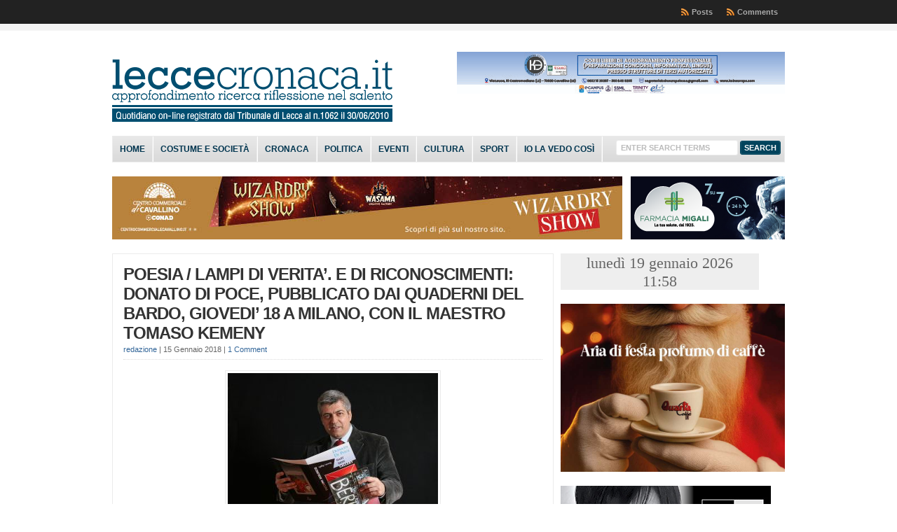

--- FILE ---
content_type: text/plain;charset=UTF-8
request_url: https://free.timeanddate.com/ts.php?t=1768820280719
body_size: -247
content:
1768820280.8495 18

